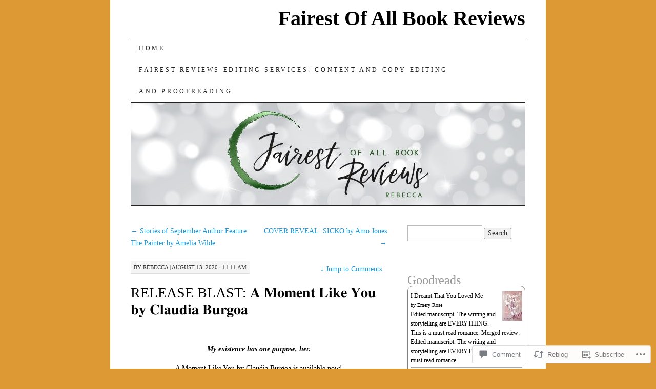

--- FILE ---
content_type: text/javascript; charset=utf-8
request_url: https://www.goodreads.com/review/custom_widget/10850816.Goodreads:%20read?cover_position=&cover_size=small&num_books=5&order=d&shelf=read&sort=date_added&widget_bg_transparent=&widget_id=10850816_read
body_size: 1454
content:
  var widget_code = '  <div class=\"gr_custom_container_10850816_read\">\n    <h2 class=\"gr_custom_header_10850816_read\">\n    <a style=\"text-decoration: none;\" rel=\"nofollow\" href=\"https://www.goodreads.com/review/list/10850816-rebecca?shelf=read&amp;utm_medium=api&amp;utm_source=custom_widget\">Goodreads: read<\/a>\n    <\/h2>\n      <div class=\"gr_custom_each_container_10850816_read\">\n          <div class=\"gr_custom_book_container_10850816_read\">\n            <a title=\"I Dreamt That You Loved Me\" rel=\"nofollow\" href=\"https://www.goodreads.com/review/show/8109534528?utm_medium=api&amp;utm_source=custom_widget\"><img alt=\"I Dreamt That You Loved Me\" border=\"0\" src=\"https://i.gr-assets.com/images/S/compressed.photo.goodreads.com/books/1755637146l/240375294._SY75_.jpg\" /><\/a>\n          <\/div>\n          <div class=\"gr_custom_rating_10850816_read\">\n            <span class=\" staticStars notranslate\"><img src=\"https://s.gr-assets.com/images/layout/gr_red_star_inactive.png\" /><img alt=\"\" src=\"https://s.gr-assets.com/images/layout/gr_red_star_inactive.png\" /><img alt=\"\" src=\"https://s.gr-assets.com/images/layout/gr_red_star_inactive.png\" /><img alt=\"\" src=\"https://s.gr-assets.com/images/layout/gr_red_star_inactive.png\" /><img alt=\"\" src=\"https://s.gr-assets.com/images/layout/gr_red_star_inactive.png\" /><\/span>\n          <\/div>\n          <div class=\"gr_custom_title_10850816_read\">\n            <a rel=\"nofollow\" href=\"https://www.goodreads.com/review/show/8109534528?utm_medium=api&amp;utm_source=custom_widget\">I Dreamt That You Loved Me<\/a>\n          <\/div>\n          <div class=\"gr_custom_author_10850816_read\">\n            by <a rel=\"nofollow\" href=\"https://www.goodreads.com/author/show/17800225.Emery_Rose\">Emery Rose<\/a>\n          <\/div>\n          <div class=\"gr_custom_review_10850816_read\">\n            Edited manuscript. \n\nThe writing and storytelling are EVERYTHING. This is a must read romance. \n\nMerged review:\n\nEdited manuscript. \n\nThe writing and storytelling are EVERYTHING. This is a must read romance.\n          <\/div>\n      <\/div>\n      <div class=\"gr_custom_each_container_10850816_read\">\n          <div class=\"gr_custom_book_container_10850816_read\">\n            <a title=\"Cowboy Casual (The Calloway Ranch, #1)\" rel=\"nofollow\" href=\"https://www.goodreads.com/review/show/7878069623?utm_medium=api&amp;utm_source=custom_widget\"><img alt=\"Cowboy Casual\" border=\"0\" src=\"https://i.gr-assets.com/images/S/compressed.photo.goodreads.com/books/1754572726l/231167595._SY75_.jpg\" /><\/a>\n          <\/div>\n          <div class=\"gr_custom_rating_10850816_read\">\n            <span class=\" staticStars notranslate\"><img src=\"https://s.gr-assets.com/images/layout/gr_red_star_inactive.png\" /><img alt=\"\" src=\"https://s.gr-assets.com/images/layout/gr_red_star_inactive.png\" /><img alt=\"\" src=\"https://s.gr-assets.com/images/layout/gr_red_star_inactive.png\" /><img alt=\"\" src=\"https://s.gr-assets.com/images/layout/gr_red_star_inactive.png\" /><img alt=\"\" src=\"https://s.gr-assets.com/images/layout/gr_red_star_inactive.png\" /><\/span>\n          <\/div>\n          <div class=\"gr_custom_title_10850816_read\">\n            <a rel=\"nofollow\" href=\"https://www.goodreads.com/review/show/7878069623?utm_medium=api&amp;utm_source=custom_widget\">Cowboy Casual<\/a>\n          <\/div>\n          <div class=\"gr_custom_author_10850816_read\">\n            by <a rel=\"nofollow\" href=\"https://www.goodreads.com/author/show/13311133.Holly_Renee\">Holly Renee<\/a>\n          <\/div>\n          <div class=\"gr_custom_review_10850816_read\">\n            Developmental Edit &amp; Copy Edit \n\nLoved working on this one. I’m a sucker for a second chance romance. This is a must read romance. \n          <\/div>\n      <\/div>\n      <div class=\"gr_custom_each_container_10850816_read\">\n          <div class=\"gr_custom_book_container_10850816_read\">\n            <a title=\"Fright Night (Twisted Holidays, #3)\" rel=\"nofollow\" href=\"https://www.goodreads.com/review/show/7844413150?utm_medium=api&amp;utm_source=custom_widget\"><img alt=\"Fright Night\" border=\"0\" src=\"https://i.gr-assets.com/images/S/compressed.photo.goodreads.com/books/1754654213l/222350014._SX50_.jpg\" /><\/a>\n          <\/div>\n          <div class=\"gr_custom_rating_10850816_read\">\n            <span class=\" staticStars notranslate\"><img src=\"https://s.gr-assets.com/images/layout/gr_red_star_inactive.png\" /><img alt=\"\" src=\"https://s.gr-assets.com/images/layout/gr_red_star_inactive.png\" /><img alt=\"\" src=\"https://s.gr-assets.com/images/layout/gr_red_star_inactive.png\" /><img alt=\"\" src=\"https://s.gr-assets.com/images/layout/gr_red_star_inactive.png\" /><img alt=\"\" src=\"https://s.gr-assets.com/images/layout/gr_red_star_inactive.png\" /><\/span>\n          <\/div>\n          <div class=\"gr_custom_title_10850816_read\">\n            <a rel=\"nofollow\" href=\"https://www.goodreads.com/review/show/7844413150?utm_medium=api&amp;utm_source=custom_widget\">Fright Night<\/a>\n          <\/div>\n          <div class=\"gr_custom_author_10850816_read\">\n            by <a rel=\"nofollow\" href=\"https://www.goodreads.com/author/show/20737636.M_L_Philpitt\">M.L. Philpitt<\/a>\n          <\/div>\n          <div class=\"gr_custom_review_10850816_read\">\n            Edited manuscript \n          <\/div>\n      <\/div>\n      <div class=\"gr_custom_each_container_10850816_read\">\n          <div class=\"gr_custom_book_container_10850816_read\">\n            <a title=\"The Good Girl Effect (Salacious Legacy, #1)\" rel=\"nofollow\" href=\"https://www.goodreads.com/review/show/7771707674?utm_medium=api&amp;utm_source=custom_widget\"><img alt=\"The Good Girl Effect\" border=\"0\" src=\"https://i.gr-assets.com/images/S/compressed.photo.goodreads.com/books/1751941540l/223482100._SY75_.jpg\" /><\/a>\n          <\/div>\n          <div class=\"gr_custom_rating_10850816_read\">\n            <span class=\" staticStars notranslate\"><img src=\"https://s.gr-assets.com/images/layout/gr_red_star_inactive.png\" /><img alt=\"\" src=\"https://s.gr-assets.com/images/layout/gr_red_star_inactive.png\" /><img alt=\"\" src=\"https://s.gr-assets.com/images/layout/gr_red_star_inactive.png\" /><img alt=\"\" src=\"https://s.gr-assets.com/images/layout/gr_red_star_inactive.png\" /><img alt=\"\" src=\"https://s.gr-assets.com/images/layout/gr_red_star_inactive.png\" /><\/span>\n          <\/div>\n          <div class=\"gr_custom_title_10850816_read\">\n            <a rel=\"nofollow\" href=\"https://www.goodreads.com/review/show/7771707674?utm_medium=api&amp;utm_source=custom_widget\">The Good Girl Effect<\/a>\n          <\/div>\n          <div class=\"gr_custom_author_10850816_read\">\n            by <a rel=\"nofollow\" href=\"https://www.goodreads.com/author/show/19627256.Sara_Cate\">Sara Cate<\/a>\n          <\/div>\n          <div class=\"gr_custom_review_10850816_read\">\n            Content Edit \n          <\/div>\n      <\/div>\n      <div class=\"gr_custom_each_container_10850816_read\">\n          <div class=\"gr_custom_book_container_10850816_read\">\n            <a title=\"The Lost Kings\" rel=\"nofollow\" href=\"https://www.goodreads.com/review/show/7771702944?utm_medium=api&amp;utm_source=custom_widget\"><img alt=\"The Lost Kings\" border=\"0\" src=\"https://i.gr-assets.com/images/S/compressed.photo.goodreads.com/books/1755579644l/60302699._SY75_.jpg\" /><\/a>\n          <\/div>\n          <div class=\"gr_custom_rating_10850816_read\">\n            <span class=\" staticStars notranslate\"><img src=\"https://s.gr-assets.com/images/layout/gr_red_star_inactive.png\" /><img alt=\"\" src=\"https://s.gr-assets.com/images/layout/gr_red_star_inactive.png\" /><img alt=\"\" src=\"https://s.gr-assets.com/images/layout/gr_red_star_inactive.png\" /><img alt=\"\" src=\"https://s.gr-assets.com/images/layout/gr_red_star_inactive.png\" /><img alt=\"\" src=\"https://s.gr-assets.com/images/layout/gr_red_star_inactive.png\" /><\/span>\n          <\/div>\n          <div class=\"gr_custom_title_10850816_read\">\n            <a rel=\"nofollow\" href=\"https://www.goodreads.com/review/show/7771702944?utm_medium=api&amp;utm_source=custom_widget\">The Lost Kings<\/a>\n          <\/div>\n          <div class=\"gr_custom_author_10850816_read\">\n            by <a rel=\"nofollow\" href=\"https://www.goodreads.com/author/show/18233596.Ashley_Munoz\">Ashley Munoz<\/a>\n          <\/div>\n          <div class=\"gr_custom_review_10850816_read\">\n            Edited Manuscript \n          <\/div>\n      <\/div>\n  <br style=\"clear: both\"/>\n  <center>\n    <a rel=\"nofollow\" href=\"https://www.goodreads.com/\"><img alt=\"goodreads.com\" style=\"border:0\" src=\"https://s.gr-assets.com/images/widget/widget_logo.gif\" /><\/a>\n  <\/center>\n  <noscript>\n    Share <a rel=\"nofollow\" href=\"https://www.goodreads.com/\">book reviews<\/a> and ratings with Rebecca, and even join a <a rel=\"nofollow\" href=\"https://www.goodreads.com/group\">book club<\/a> on Goodreads.\n  <\/noscript>\n  <\/div>\n'
  var widget_div = document.getElementById('gr_custom_widget_10850816_read')
  if (widget_div) {
    widget_div.innerHTML = widget_code
  }
  else {
    document.write(widget_code)
  }
